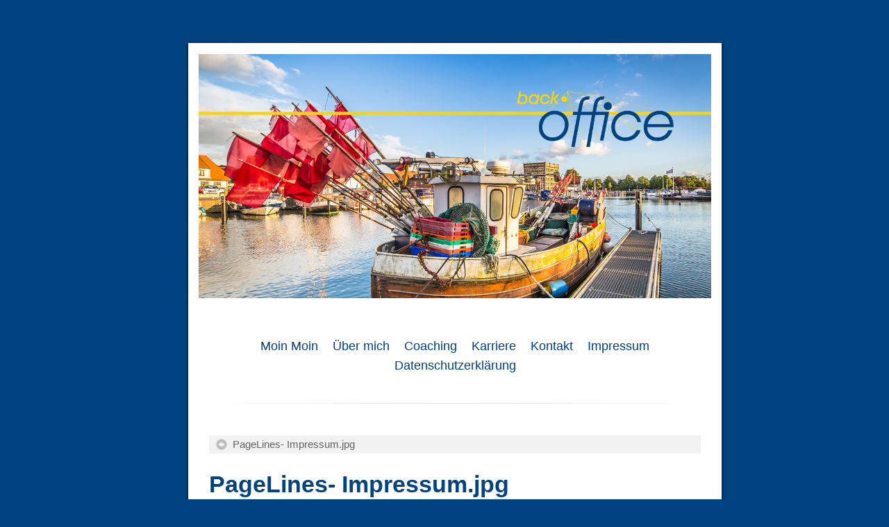

--- FILE ---
content_type: text/html; charset=UTF-8
request_url: https://www.backoffice-nord.de/pagelines-impressum-jpg-2/
body_size: 6940
content:
<!DOCTYPE html>
<html lang="de"
	prefix="og: https://ogp.me/ns#" >
<head>
<meta http-equiv="Content-Type" content="text/html; charset=UTF-8" />

<!-- Site Crafted Using PageLines v2.5.0 - WordPress - HTML5 ( not logged in ) - www.PageLines.com -->

<!-- Title -->


<!-- Start >> Meta Tags and Inline Scripts -->

		<!-- All in One SEO 4.0.18 -->
		<title>PageLines- Impressum.jpg | back office | Unternehmensberatung . Coaching</title>
		<meta property="og:site_name" content="back office | Unternehmensberatung . Coaching | Cristina Fernandez | Eckernförde . Kiel" />
		<meta property="og:type" content="article" />
		<meta property="og:title" content="PageLines- Impressum.jpg | back office | Unternehmensberatung . Coaching" />
		<meta property="article:published_time" content="2019-10-29T14:25:52Z" />
		<meta property="article:modified_time" content="2019-10-29T14:25:52Z" />
		<meta property="twitter:card" content="summary" />
		<meta property="twitter:domain" content="www.backoffice-nord.de" />
		<meta property="twitter:title" content="PageLines- Impressum.jpg | back office | Unternehmensberatung . Coaching" />
		<script type="application/ld+json" class="aioseo-schema">
			{"@context":"https:\/\/schema.org","@graph":[{"@type":"WebSite","@id":"https:\/\/www.backoffice-nord.de\/#website","url":"https:\/\/www.backoffice-nord.de\/","name":"back office | Unternehmensberatung . Coaching","description":"Cristina Fernandez | Eckernf\u00f6rde . Kiel","publisher":{"@id":"https:\/\/www.backoffice-nord.de\/#organization"}},{"@type":"Organization","@id":"https:\/\/www.backoffice-nord.de\/#organization","name":"back office | Unternehmensberatung . Coaching","url":"https:\/\/www.backoffice-nord.de\/"},{"@type":"BreadcrumbList","@id":"https:\/\/www.backoffice-nord.de\/pagelines-impressum-jpg-2\/#breadcrumblist","itemListElement":[{"@type":"ListItem","@id":"https:\/\/www.backoffice-nord.de\/#listItem","position":"1","item":{"@id":"https:\/\/www.backoffice-nord.de\/#item","name":"Home","description":"Cristina Fernandez | Eckernf\u00f6rde . Kiel","url":"https:\/\/www.backoffice-nord.de\/"},"nextItem":"https:\/\/www.backoffice-nord.de\/pagelines-impressum-jpg-2\/#listItem"},{"@type":"ListItem","@id":"https:\/\/www.backoffice-nord.de\/pagelines-impressum-jpg-2\/#listItem","position":"2","item":{"@id":"https:\/\/www.backoffice-nord.de\/pagelines-impressum-jpg-2\/#item","name":"PageLines- Impressum.jpg","url":"https:\/\/www.backoffice-nord.de\/pagelines-impressum-jpg-2\/"},"previousItem":"https:\/\/www.backoffice-nord.de\/#listItem"}]},{"@type":"Person","@id":"https:\/\/www.backoffice-nord.de\/author\/ninoangelo\/#author","url":"https:\/\/www.backoffice-nord.de\/author\/ninoangelo\/","name":"NinoAngelo","image":{"@type":"ImageObject","@id":"https:\/\/www.backoffice-nord.de\/pagelines-impressum-jpg-2\/#authorImage","url":"https:\/\/secure.gravatar.com\/avatar\/17032847b2500372c3ac869d2cf716d9?s=96&d=mm&r=g","width":"96","height":"96","caption":"NinoAngelo"}},{"@type":"ItemPage","@id":"https:\/\/www.backoffice-nord.de\/pagelines-impressum-jpg-2\/#itempage","url":"https:\/\/www.backoffice-nord.de\/pagelines-impressum-jpg-2\/","name":"PageLines- Impressum.jpg | back office | Unternehmensberatung . Coaching","inLanguage":"de","isPartOf":{"@id":"https:\/\/www.backoffice-nord.de\/#website"},"breadcrumb":{"@id":"https:\/\/www.backoffice-nord.de\/pagelines-impressum-jpg-2\/#breadcrumblist"},"author":"https:\/\/www.backoffice-nord.de\/pagelines-impressum-jpg-2\/#author","creator":"https:\/\/www.backoffice-nord.de\/pagelines-impressum-jpg-2\/#author","datePublished":"2019-10-29T14:25:52+01:00","dateModified":"2019-10-29T14:25:52+01:00"}]}
		</script>
		<!-- All in One SEO -->

<link rel='dns-prefetch' href='//www.backoffice-nord.de' />
<link rel='dns-prefetch' href='//s.w.org' />
<link rel="alternate" type="application/rss+xml" title="back office | Unternehmensberatung . Coaching &raquo; Feed" href="https://www.backoffice-nord.de/feed/" />
<link rel="alternate" type="application/rss+xml" title="back office | Unternehmensberatung . Coaching &raquo; Kommentar-Feed" href="https://www.backoffice-nord.de/comments/feed/" />
<link rel="alternate" type="application/rss+xml" title="back office | Unternehmensberatung . Coaching &raquo; Kommentar-Feed zu PageLines- Impressum.jpg" href="https://www.backoffice-nord.de/feed/?attachment_id=64" />
		<script type="text/javascript">
			window._wpemojiSettings = {"baseUrl":"https:\/\/s.w.org\/images\/core\/emoji\/13.0.1\/72x72\/","ext":".png","svgUrl":"https:\/\/s.w.org\/images\/core\/emoji\/13.0.1\/svg\/","svgExt":".svg","source":{"concatemoji":"https:\/\/www.backoffice-nord.de\/wp-includes\/js\/wp-emoji-release.min.js?ver=5.7.14"}};
			!function(e,a,t){var n,r,o,i=a.createElement("canvas"),p=i.getContext&&i.getContext("2d");function s(e,t){var a=String.fromCharCode;p.clearRect(0,0,i.width,i.height),p.fillText(a.apply(this,e),0,0);e=i.toDataURL();return p.clearRect(0,0,i.width,i.height),p.fillText(a.apply(this,t),0,0),e===i.toDataURL()}function c(e){var t=a.createElement("script");t.src=e,t.defer=t.type="text/javascript",a.getElementsByTagName("head")[0].appendChild(t)}for(o=Array("flag","emoji"),t.supports={everything:!0,everythingExceptFlag:!0},r=0;r<o.length;r++)t.supports[o[r]]=function(e){if(!p||!p.fillText)return!1;switch(p.textBaseline="top",p.font="600 32px Arial",e){case"flag":return s([127987,65039,8205,9895,65039],[127987,65039,8203,9895,65039])?!1:!s([55356,56826,55356,56819],[55356,56826,8203,55356,56819])&&!s([55356,57332,56128,56423,56128,56418,56128,56421,56128,56430,56128,56423,56128,56447],[55356,57332,8203,56128,56423,8203,56128,56418,8203,56128,56421,8203,56128,56430,8203,56128,56423,8203,56128,56447]);case"emoji":return!s([55357,56424,8205,55356,57212],[55357,56424,8203,55356,57212])}return!1}(o[r]),t.supports.everything=t.supports.everything&&t.supports[o[r]],"flag"!==o[r]&&(t.supports.everythingExceptFlag=t.supports.everythingExceptFlag&&t.supports[o[r]]);t.supports.everythingExceptFlag=t.supports.everythingExceptFlag&&!t.supports.flag,t.DOMReady=!1,t.readyCallback=function(){t.DOMReady=!0},t.supports.everything||(n=function(){t.readyCallback()},a.addEventListener?(a.addEventListener("DOMContentLoaded",n,!1),e.addEventListener("load",n,!1)):(e.attachEvent("onload",n),a.attachEvent("onreadystatechange",function(){"complete"===a.readyState&&t.readyCallback()})),(n=t.source||{}).concatemoji?c(n.concatemoji):n.wpemoji&&n.twemoji&&(c(n.twemoji),c(n.wpemoji)))}(window,document,window._wpemojiSettings);
		</script>
		
<!-- Styles -->
<style type="text/css">
img.wp-smiley,
img.emoji {
	display: inline !important;
	border: none !important;
	box-shadow: none !important;
	height: 1em !important;
	width: 1em !important;
	margin: 0 .07em !important;
	vertical-align: -0.1em !important;
	background: none !important;
	padding: 0 !important;
}
</style>
	<link rel='stylesheet' id='wp-block-library-css'  href='https://www.backoffice-nord.de/wp-includes/css/dist/block-library/style.min.css?ver=5.7.14' type='text/css' media='all' />
<link rel='stylesheet' id='pagelines-less-css'  href='https://www.backoffice-nord.de/wp-content/uploads/pagelines/compiled-css-1585139234.css' type='text/css' media='all' />

<!-- Scripts -->
<script type='text/javascript' src='https://www.backoffice-nord.de/wp-includes/js/jquery/jquery.min.js?ver=3.5.1' id='jquery-core-js'></script>
<script type='text/javascript' src='https://www.backoffice-nord.de/wp-includes/js/jquery/jquery-migrate.min.js?ver=3.3.2' id='jquery-migrate-js'></script>
<link rel="shortcut icon" href="https://www.backoffice-nord.de/wp-content/uploads/2019/10/FaveIcon-2.png" type="image/x-icon" />
<link rel="apple-touch-icon" href="https://www.backoffice-nord.de/wp-content/uploads/2019/10/MobileIcon-1.png" />
<link rel="profile" href="http://gmpg.org/xfn/11" />
<meta name="viewport" content="width=device-width, initial-scale=1, maximum-scale=1" /><link rel="https://api.w.org/" href="https://www.backoffice-nord.de/wp-json/" /><link rel="alternate" type="application/json" href="https://www.backoffice-nord.de/wp-json/wp/v2/media/64" /><link rel="EditURI" type="application/rsd+xml" title="RSD" href="https://www.backoffice-nord.de/xmlrpc.php?rsd" />
<link rel="wlwmanifest" type="application/wlwmanifest+xml" href="https://www.backoffice-nord.de/wp-includes/wlwmanifest.xml" /> 
<meta name="generator" content="WordPress 5.7.14" />
<link rel='shortlink' href='https://www.backoffice-nord.de/?p=64' />
<link rel="alternate" type="application/json+oembed" href="https://www.backoffice-nord.de/wp-json/oembed/1.0/embed?url=https%3A%2F%2Fwww.backoffice-nord.de%2Fpagelines-impressum-jpg-2%2F" />
<link rel="alternate" type="text/xml+oembed" href="https://www.backoffice-nord.de/wp-json/oembed/1.0/embed?url=https%3A%2F%2Fwww.backoffice-nord.de%2Fpagelines-impressum-jpg-2%2F&#038;format=xml" />
<style type="text/css">.recentcomments a{display:inline !important;padding:0 !important;margin:0 !important;}</style>
<!-- On Ready -->
<script> /* <![CDATA[ */
!function ($) {
jQuery(document).ready(function() {
})
}(window.jQuery);
/* ]]> */
</script>


<style type="text/css" id="pagelines-custom">
 .masthead .masthead-title {
  font-size: 0;
  letter-spacing: -1px;
  line-height: 1;
  margin-bottom: 1px;
}
body {
  margin-top: 50px;
  margin-right: 40px;
  margin-bottom: 10px;
  margin-left: 70px;
}
.footer {
  text-align: left;
  font-size: 8px;
  position: relative;
  clear: both;
}
h1 {
  line-height: 32px;
  font-size: 28px;
}
h2 {
  line-height: 32px;
  font-size: 18px;
}
h3 {
  line-height: 24px;
  font-size: 18px;
}
h4 {
  line-height: 24px;
  font-size: 32px;
}
body {
  line-height: 28px;
  font-size: 18px;
}
.masthead {
  margin-top: -10px;
  margin-bottom: 35px;
}
.mastlinks {
  margin: 0;
}
#scrollgallery_1 {
  width: auto !important;
  max-width: 666px;
}
@media (max-width: 800px) {
  #footer {
    width: 100% !important;
  }
}
@media (min-width: 600px) and (max-width: 1160px) {
  .responsive #site .pp4,
  .responsive #site .pp5,
  .responsive #site .pp6 {
    width: 50%;
  }
} 
</style>

</head>

<!-- Start >> HTML Body -->
<body class="attachment attachment-template-default single single-attachment postid-64 attachmentid-64 attachment-jpeg custom content-shadow responsive pagelines fixed_width ">
<div id="site" class="fullwidth">
	<div id="page" class="thepage">
				<div class="page-canvas">
						<header id="header" class="container-group">
				<div class="outline">
					

<!-- Masthead | Section Template -->
<section id="masthead" class="container clone_1 section-masthead fix"><div class="texture"><div class="content"><div class="content-pad">
	<header class="jumbotron masthead with-splash">
	  	<div class="splash" style="max-width:;margin:0 auto;"><img class="masthead-img" src="https://www.backoffice-nord.de/wp-content/uploads/2019/10/Home-1.jpg" alt="back office"/></div>
	  <div class="inner">
	  	<h1 class="masthead-title">Home</h1>
	    <p class="download-info">

	    
	    </p>
	  </div>
		<div class="mastlinks">
			<ul id="menu-back-office" class="quick-links"><li id="menu-item-28" class="menu-item menu-item-type-post_type menu-item-object-page menu-item-home menu-item-28"><a href="https://www.backoffice-nord.de/">Moin Moin</a></li>
<li id="menu-item-47" class="menu-item menu-item-type-post_type menu-item-object-page menu-item-47"><a href="https://www.backoffice-nord.de/ueber-mich/">Über mich</a></li>
<li id="menu-item-51" class="menu-item menu-item-type-post_type menu-item-object-page menu-item-51"><a href="https://www.backoffice-nord.de/coaching/">Coaching</a></li>
<li id="menu-item-141" class="menu-item menu-item-type-post_type menu-item-object-page menu-item-141"><a href="https://www.backoffice-nord.de/karriere/">Karriere</a></li>
<li id="menu-item-55" class="menu-item menu-item-type-post_type menu-item-object-page menu-item-55"><a href="https://www.backoffice-nord.de/kontakt/">Kontakt</a></li>
<li id="menu-item-29" class="menu-item menu-item-type-post_type menu-item-object-page menu-item-29"><a href="https://www.backoffice-nord.de/impressum/">Impressum</a></li>
<li id="menu-item-21" class="menu-item menu-item-type-post_type menu-item-object-page menu-item-privacy-policy menu-item-21"><a href="https://www.backoffice-nord.de/datenschutzerklaerung/">Datenschutzerklärung</a></li>
</ul>

		</div>
	</header>
	<hr class="soften" />

		</div></div></div></section>				</div>
			</header>
						<div id="page-main" class="container-group">
				<div id="dynamic-content" class="outline">


<!-- Content | Section Template -->
<section id="content" class="container clone_1 section-content-area fix"><div class="texture"><div class="content"><div class="content-pad">		<div id="pagelines_content" class="fullwidth fix">

						<div id="column-wrap" class="fix">

								<div id="column-main" class="mcolumn fix">
					<div class="mcolumn-pad" >
						

<!-- PostNav | Section Template -->
<section id="postnav" class="copy clone_1 section-postnav"><div class="copy-pad">		<div class="post-nav fix">
			<span class="previous"><a href="https://www.backoffice-nord.de/pagelines-impressum-jpg-2/" rel="prev">PageLines- Impressum.jpg</a></span>
			<span class="next"></span>
		</div>
<div class="clear"></div></div></section>

<!-- PostLoop | Section Template -->
<section id="postloop" class="copy clone_1 section-postloop"><div class="copy-pad"><article class="fpost post-number-1 post-64 attachment type-attachment status-inherit hentry" id="post-64"><div class="hentry-pad"><section class="post-meta fix post-nothumb  media"><section class="bd post-header fix" ><section class="bd post-title-section fix"><hgroup class="post-title fix"><h1 class="entry-title">PageLines- Impressum.jpg</h1>
</hgroup><div class="metabar"><div class="metabar-pad"><em>By <span class="author vcard sc"><span class="fn"><a href="https://www.backoffice-nord.de/author/ninoangelo/" title="Beiträge von NinoAngelo" rel="author">NinoAngelo</a></span></span> On <time class="date time published updated sc" datetime="2019-10-29T15:25:52+01:00">29. Oktober 2019</time>  &middot; <span class="post-comments sc"><a href="https://www.backoffice-nord.de/pagelines-impressum-jpg-2/#wp-comments">Add Comment</a></span> </em></div></div></section> </section></section><div class="entry_wrap fix"><div class="entry_content"><p class="attachment"><a href='https://www.backoffice-nord.de/wp-content/uploads/2019/10/Impressum-1.jpg'><img width="300" height="143" src="https://www.backoffice-nord.de/wp-content/uploads/2019/10/Impressum-1-300x143.jpg" class="attachment-medium size-medium" alt="" loading="lazy" srcset="https://www.backoffice-nord.de/wp-content/uploads/2019/10/Impressum-1-300x143.jpg 300w, https://www.backoffice-nord.de/wp-content/uploads/2019/10/Impressum-1-768x366.jpg 768w, https://www.backoffice-nord.de/wp-content/uploads/2019/10/Impressum-1-1024x488.jpg 1024w, https://www.backoffice-nord.de/wp-content/uploads/2019/10/Impressum-1.jpg 1240w" sizes="(max-width: 300px) 100vw, 300px" /></a></p>
</div></div></div></article><div class="clear"></div></div></section>

<!-- ShareBar | Section Template -->
<section id="sharebar" class="copy clone_1 section-sharebar"><div class="copy-pad">
        <div class="pl-sharebar">
            <div class="pl-sharebar-pad media">
                <div class="img">
                    <em class="pl-sharebar-text">Share &rarr;</em>                </div>
                <div class="bd fix">
                    <div class="g-plusone" data-size="medium" data-width="80" data-href="https://www.backoffice-nord.de/pagelines-impressum-jpg-2/"></div>		<!-- Place this render call where appropriate -->
		<script type="text/javascript">
		  (function() {
		    var po = document.createElement('script'); po.type = 'text/javascript'; po.async = true;
		    po.src = 'https://apis.google.com/js/plusone.js';
		    var s = document.getElementsByTagName('script')[0]; s.parentNode.insertBefore(po, s);
		  })();
		</script>

		<a href="https://twitter.com/share" class="twitter-share-button" data-url="https://www.backoffice-nord.de/pagelines-impressum-jpg-2/" data-text="PageLines- Impressum.jpg" data-via="" data-hashtags="">Tweet</a>		<script>!function(d,s,id){var js,fjs=d.getElementsByTagName(s)[0];if(!d.getElementById(id)){js=d.createElement(s);js.id=id;js.src="//platform.twitter.com/widgets.js";fjs.parentNode.insertBefore(js,fjs);}}(document,"script","twitter-wjs");</script>

					<script>(function(d, s, id) {
					var js, fjs = d.getElementsByTagName(s)[0];
					if (d.getElementById(id)) return;
					js = d.createElement(s); js.id = id;
					js.src = "//connect.facebook.net/en_GB/all.js#xfbml=1";
					fjs.parentNode.insertBefore(js, fjs);
					}(document, 'script', 'facebook-jssdk'));
			</script>
			<div class="fb-like" data-href="https://www.backoffice-nord.de/pagelines-impressum-jpg-2/" data-send="false" data-layout="button_count" data-width="80" data-show-faces="false" data-font="arial" style="vertical-align: top"></div>
		<div class="pin_wrap"><a href="http://pinterest.com/pin/create/button/?url=https://www.backoffice-nord.de/pagelines-impressum-jpg-2/&media=&description=" class="pin-it-button" count-layout="none"><img border="0" src="//assets.pinterest.com/images/PinExt.png" title="Pin It" /></a></div>
		<script type="text/javascript" src="//assets.pinterest.com/js/pinit.js"></script>
		                </div>

                <div class="clear"></div>
            </div>
        </div>
    <div class="clear"></div></div></section>

<!-- Comments | Section Template -->
<section id="wp-comments" class="copy clone_1 section-wp-comments"><div class="copy-pad">
<div id="comments" class="wp-comments">
	<div class="wp-comments-pad">
	
	<div id="respond" class="comment-respond">
		<h3 id="reply-title" class="comment-reply-title">Schreiben Sie einen Kommentar <small><a rel="nofollow" id="cancel-comment-reply-link" href="/pagelines-impressum-jpg-2/#respond" style="display:none;">Antwort abbrechen</a></small></h3><form action="https://www.backoffice-nord.de/wp-comments-post.php" method="post" id="commentform" class="comment-form"><p class="comment-notes"><span id="email-notes">Ihre E-Mail-Adresse wird nicht veröffentlicht.</span> Erforderliche Felder sind mit <span class="required">*</span> markiert</p><p class="comment-form-comment"><label for="comment">Kommentar</label> <textarea id="comment" name="comment" cols="45" rows="8" maxlength="65525" required="required"></textarea></p><p class="comment-form-author"><label for="author">Name <span class="required">*</span></label> <input id="author" name="author" type="text" value="" size="30" maxlength="245" required='required' /></p>
<p class="comment-form-email"><label for="email">E-Mail-Adresse <span class="required">*</span></label> <input id="email" name="email" type="text" value="" size="30" maxlength="100" aria-describedby="email-notes" required='required' /></p>
<p class="comment-form-url"><label for="url">Website</label> <input id="url" name="url" type="text" value="" size="30" maxlength="200" /></p>
<p class="comment-form-cookies-consent"><input id="wp-comment-cookies-consent" name="wp-comment-cookies-consent" type="checkbox" value="yes" /> <label for="wp-comment-cookies-consent">Meinen Namen, meine E-Mail-Adresse und meine Website in diesem Browser für die nächste Kommentierung speichern.</label></p>
<p class="form-submit"><input name="submit" type="submit" id="submit" class="submit" value="Kommentar abschicken" /> <input type='hidden' name='comment_post_ID' value='64' id='comment_post_ID' />
<input type='hidden' name='comment_parent' id='comment_parent' value='0' />
</p></form>	</div><!-- #respond -->
		</div>
</div><div class="clear"></div></div></section>					</div>
				</div>

							</div>
					</div>
</div></div></div></section>				</div>
								<div id="morefoot_area" class="container-group">
									</div>
				<div class="clear"></div>
			</div>
		</div>
	</div>

	<footer id="footer" class="container-group">
		<div class="outline fix">
		

<!-- Footer Columns Sidebar | Section Template -->
<section id="sb_footcols" class="container clone_1 section-sb_footcols fix"><div class="texture"><div class="content"><div class="content-pad"><div class="fcolumns ppfull pprow"><div class="fcolumns-pad fix"><div class="pp4 footcol"><div class="footcol-pad"><h3 class="widget-title">©back office . 2019</h3>			<div class="textwidget"><p>Cristina Fernandez Schalk</p>
</div>
		</div></div><div class="pp4 footcol"><div class="footcol-pad"><h3 class="widget-title">STANDORTE</h3>			<div class="textwidget"><p>Sehestedter Str. 5<br />
24340 Eckernförde</p>
<p>Heitmannskamp 5<br />
24220 Flintbek</p>
</div>
		</div></div><div class="pp4 footcol"><div class="footcol-pad"><h3 class="widget-title">KONTAKT</h3>			<div class="textwidget"><p>Tel. 04351 712494<br />
<a href="mailto:cf@backoffice-nord.de">cf@backoffice-nord.de</a></p>
</div>
		</div></div><div class="pp4 footcol"><div class="footcol-pad"><h3 class="widget-title">IMPRESSUM &#038; CO.</h3>			<div class="textwidget"><p><a href="https://www.backoffice-nord.de/impressum/">Impressum</a><br />
<a href="https://www.backoffice-nord.de/datenschutzerklaerung/">Datenschutz</a><br />
<a href="https://www.backoffice-nord.de/wp-login.php">Admin</a></p>
</div>
		</div></div></div></div><div class="clear"></div></div></div></div></section>		</div>
	</footer>
</div>

<!-- Footer Scripts -->
<script type='text/javascript' src='https://www.backoffice-nord.de/wp-content/themes/pagelines/js/script.bootstrap.min.js?ver=2.3.1' id='pagelines-bootstrap-all-js'></script>
<script type='text/javascript' src='https://www.backoffice-nord.de/wp-content/themes/pagelines/js/script.blocks.js?ver=1.0.1' id='pagelines-blocks-js'></script>
<script type='text/javascript' src='https://www.backoffice-nord.de/wp-includes/js/wp-embed.min.js?ver=5.7.14' id='wp-embed-js'></script>
<script type='text/javascript' src='https://www.backoffice-nord.de/wp-includes/js/comment-reply.min.js?ver=5.7.14' id='comment-reply-js'></script>
</body>
</html>

--- FILE ---
content_type: text/html; charset=utf-8
request_url: https://accounts.google.com/o/oauth2/postmessageRelay?parent=https%3A%2F%2Fwww.backoffice-nord.de&jsh=m%3B%2F_%2Fscs%2Fabc-static%2F_%2Fjs%2Fk%3Dgapi.lb.en.2kN9-TZiXrM.O%2Fd%3D1%2Frs%3DAHpOoo_B4hu0FeWRuWHfxnZ3V0WubwN7Qw%2Fm%3D__features__
body_size: 162
content:
<!DOCTYPE html><html><head><title></title><meta http-equiv="content-type" content="text/html; charset=utf-8"><meta http-equiv="X-UA-Compatible" content="IE=edge"><meta name="viewport" content="width=device-width, initial-scale=1, minimum-scale=1, maximum-scale=1, user-scalable=0"><script src='https://ssl.gstatic.com/accounts/o/2580342461-postmessagerelay.js' nonce="WWVB5HxT_O_G2uMT2Nqbug"></script></head><body><script type="text/javascript" src="https://apis.google.com/js/rpc:shindig_random.js?onload=init" nonce="WWVB5HxT_O_G2uMT2Nqbug"></script></body></html>